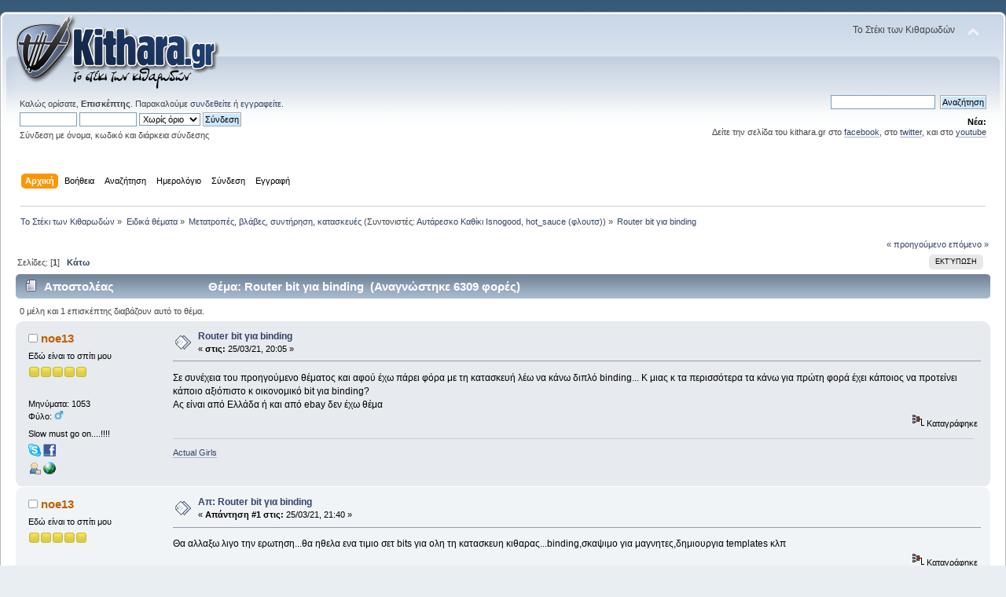

--- FILE ---
content_type: text/html; charset=UTF-8
request_url: https://forum.kithara.gr/index.php?PHPSESSID=109al2snekdaplbig0vc7p4s47&topic=92622.0
body_size: 6234
content:
<!DOCTYPE html PUBLIC "-//W3C//DTD XHTML 1.0 Transitional//EN" "http://www.w3.org/TR/xhtml1/DTD/xhtml1-transitional.dtd">
<html xmlns="http://www.w3.org/1999/xhtml">
<head>
	<link rel="stylesheet" type="text/css" href="https://forum.kithara.gr/Themes/default/css/index.css?fin20" />
	<link rel="stylesheet" type="text/css" href="https://forum.kithara.gr/Themes/default/css/webkit.css" />
	<script type="text/javascript" src="https://forum.kithara.gr/Themes/default/scripts/script.js?fin20"></script>
	<script type="text/javascript" src="https://forum.kithara.gr/Themes/default/scripts/theme.js?fin20"></script>
	<script type="text/javascript"><!-- // --><![CDATA[
		var smf_theme_url = "https://forum.kithara.gr/Themes/default";
		var smf_default_theme_url = "https://forum.kithara.gr/Themes/default";
		var smf_images_url = "https://forum.kithara.gr/Themes/default/images";
		var smf_scripturl = "https://forum.kithara.gr/index.php?PHPSESSID=109al2snekdaplbig0vc7p4s47&amp;";
		var smf_iso_case_folding = false;
		var smf_charset = "UTF-8";
		var ajax_notification_text = "Φόρτωση...";
		var ajax_notification_cancel_text = "Άκυρο";
	// ]]></script>
	<meta http-equiv="Content-Type" content="text/html; charset=UTF-8" />
	<meta name="description" content="Router bit για binding" />
	<meta name="keywords" content="κιθάρα, μουσική, φόρουμ, αγγελίες, στίχοι, τσατ, άρθρα, μαθήματα, μπάσο, forum, aggelies, stixoi, chat" />
	<title>Router bit για binding</title>
	<link rel="canonical" href="https://forum.kithara.gr/index.php?topic=92622.0" />
	<link rel="help" href="https://forum.kithara.gr/index.php?PHPSESSID=109al2snekdaplbig0vc7p4s47&amp;action=help" />
	<link rel="search" href="https://forum.kithara.gr/index.php?PHPSESSID=109al2snekdaplbig0vc7p4s47&amp;action=search" />
	<link rel="contents" href="https://forum.kithara.gr/index.php?PHPSESSID=109al2snekdaplbig0vc7p4s47&amp;" />
	<link rel="alternate" type="application/rss+xml" title="Το Στέκι των Κιθαρωδών - RSS" href="https://forum.kithara.gr/index.php?PHPSESSID=109al2snekdaplbig0vc7p4s47&amp;type=rss;action=.xml" />
	<link rel="index" href="https://forum.kithara.gr/index.php?PHPSESSID=109al2snekdaplbig0vc7p4s47&amp;board=81.0" />
</head>
<body>
<div id="wrapper" style="width: 100%">
	<div id="header"><div class="frame">
		<div id="top_section">
			<h1 class="forumtitle">
				<a href="https://forum.kithara.gr/index.php?PHPSESSID=109al2snekdaplbig0vc7p4s47&amp;"><img src="https://forum.kithara.gr/Themes/default/images/kithara.png" alt="Το Στέκι των Κιθαρωδών" /></a>
			</h1>
			<img id="upshrink" src="https://forum.kithara.gr/Themes/default/images/upshrink.png" alt="*" title="Σύμπτυξη ή ανάπτυξη της επικεφαλίδας." style="display: none;" />
			<div id="siteslogan" class="floatright">Το Στέκι των Κιθαρωδών</div>
		</div>
		<div id="upper_section" class="middletext">
			<div class="user">
				<script type="text/javascript" src="https://forum.kithara.gr/Themes/default/scripts/sha1.js"></script>
				<form id="guest_form" action="https://forum.kithara.gr/index.php?PHPSESSID=109al2snekdaplbig0vc7p4s47&amp;action=login2" method="post" accept-charset="UTF-8"  onsubmit="hashLoginPassword(this, '763e79841787c670405bfa37dfd8dcdc');">
					<div class="info">Καλώς ορίσατε, <strong>Επισκέπτης</strong>. Παρακαλούμε <a href="https://forum.kithara.gr/index.php?PHPSESSID=109al2snekdaplbig0vc7p4s47&amp;action=login">συνδεθείτε</a> ή <a href="https://forum.kithara.gr/index.php?PHPSESSID=109al2snekdaplbig0vc7p4s47&amp;action=register">εγγραφείτε</a>.</div>
					<input type="text" name="user" size="10" class="input_text" />
					<input type="password" name="passwrd" size="10" class="input_password" />
					<select name="cookielength">
						<option value="60">1 ώρα</option>
						<option value="1440">1 μέρα</option>
						<option value="10080">1 εβδομάδα</option>
						<option value="43200">1 μήνας</option>
						<option value="-1" selected="selected">Χωρίς όριο</option>
					</select>
					<input type="submit" value="Σύνδεση" class="button_submit" /><br />
					<div class="info">Σύνδεση με όνομα, κωδικό και διάρκεια σύνδεσης</div>
					<input type="hidden" name="hash_passwrd" value="" /><input type="hidden" name="d14bea954" value="763e79841787c670405bfa37dfd8dcdc" />
				</form>
			</div>
			<div class="news normaltext">
				<form id="search_form" action="https://forum.kithara.gr/index.php?PHPSESSID=109al2snekdaplbig0vc7p4s47&amp;action=search2" method="post" accept-charset="UTF-8">
					<input type="text" name="search" value="" class="input_text" />&nbsp;
					<input type="submit" name="submit" value="Αναζήτηση" class="button_submit" />
					<input type="hidden" name="advanced" value="0" />
					<input type="hidden" name="topic" value="92622" /></form>
				<h2>Νέα: </h2>
				<p>Δείτε την σελίδα του kithara.gr στο <a href="http://www.facebook.com/kitharagr" class="bbc_link" target="_blank" rel="noopener noreferrer">facebook</a>, στο <a href="http://www.twitter.com/kitharagr" class="bbc_link" target="_blank" rel="noopener noreferrer">twitter</a>, και στο <a href="http://www.youtube.com/kitharagr" class="bbc_link" target="_blank" rel="noopener noreferrer">youtube</a></p>
			</div>
		</div>
		<br class="clear" />
		<script type="text/javascript"><!-- // --><![CDATA[
			var oMainHeaderToggle = new smc_Toggle({
				bToggleEnabled: true,
				bCurrentlyCollapsed: false,
				aSwappableContainers: [
					'upper_section'
				],
				aSwapImages: [
					{
						sId: 'upshrink',
						srcExpanded: smf_images_url + '/upshrink.png',
						altExpanded: 'Σύμπτυξη ή ανάπτυξη της επικεφαλίδας.',
						srcCollapsed: smf_images_url + '/upshrink2.png',
						altCollapsed: 'Σύμπτυξη ή ανάπτυξη της επικεφαλίδας.'
					}
				],
				oThemeOptions: {
					bUseThemeSettings: false,
					sOptionName: 'collapse_header',
					sSessionVar: 'd14bea954',
					sSessionId: '763e79841787c670405bfa37dfd8dcdc'
				},
				oCookieOptions: {
					bUseCookie: true,
					sCookieName: 'upshrink'
				}
			});
		// ]]></script>
		<div id="main_menu">
			<ul class="dropmenu" id="menu_nav">
				<li id="button_home">
					<a class="active firstlevel" href="https://forum.kithara.gr/index.php?PHPSESSID=109al2snekdaplbig0vc7p4s47&amp;">
						<span class="last firstlevel">Αρχική</span>
					</a>
				</li>
				<li id="button_help">
					<a class="firstlevel" href="https://forum.kithara.gr/index.php?PHPSESSID=109al2snekdaplbig0vc7p4s47&amp;action=help">
						<span class="firstlevel">Βοήθεια</span>
					</a>
				</li>
				<li id="button_search">
					<a class="firstlevel" href="https://forum.kithara.gr/index.php?PHPSESSID=109al2snekdaplbig0vc7p4s47&amp;action=search">
						<span class="firstlevel">Αναζήτηση</span>
					</a>
				</li>
				<li id="button_calendar">
					<a class="firstlevel" href="https://forum.kithara.gr/index.php?PHPSESSID=109al2snekdaplbig0vc7p4s47&amp;action=calendar">
						<span class="firstlevel">Ημερολόγιο</span>
					</a>
				</li>
				<li id="button_login">
					<a class="firstlevel" href="https://forum.kithara.gr/index.php?PHPSESSID=109al2snekdaplbig0vc7p4s47&amp;action=login">
						<span class="firstlevel">Σύνδεση</span>
					</a>
				</li>
				<li id="button_register">
					<a class="firstlevel" href="https://forum.kithara.gr/index.php?PHPSESSID=109al2snekdaplbig0vc7p4s47&amp;action=register">
						<span class="last firstlevel">Εγγραφή</span>
					</a>
				</li>
			</ul>
		</div>
		<br class="clear" />
	</div></div>
	<div id="content_section"><div class="frame">
		<div id="main_content_section">
	<div class="navigate_section">
		<ul>
			<li>
				<a href="https://forum.kithara.gr/index.php?PHPSESSID=109al2snekdaplbig0vc7p4s47&amp;"><span>Το Στέκι των Κιθαρωδών</span></a> &#187;
			</li>
			<li>
				<a href="https://forum.kithara.gr/index.php?PHPSESSID=109al2snekdaplbig0vc7p4s47&amp;#c14"><span>Ειδικά θέματα</span></a> &#187;
			</li>
			<li>
				<a href="https://forum.kithara.gr/index.php?PHPSESSID=109al2snekdaplbig0vc7p4s47&amp;board=81.0"><span>Μετατροπές, βλάβες, συντήρηση, κατασκευές</span></a> (Συντονιστές: <a href="https://forum.kithara.gr/index.php?PHPSESSID=109al2snekdaplbig0vc7p4s47&amp;action=profile;u=3980" title="Συντονιστής πίνακα">Αυτάρεσκο Καθίκι Isnogood</a>, <a href="https://forum.kithara.gr/index.php?PHPSESSID=109al2snekdaplbig0vc7p4s47&amp;action=profile;u=18957" title="Συντονιστής πίνακα">hot_sauce (φλουτσ)</a>) &#187;
			</li>
			<li class="last">
				<a href="https://forum.kithara.gr/index.php?PHPSESSID=109al2snekdaplbig0vc7p4s47&amp;topic=92622.0"><span>Router bit για binding</span></a>
			</li>
		</ul>
	</div>
			<a id="top"></a>
			<a id="msg735613"></a>
			<div class="pagesection">
				<div class="nextlinks"><a href="https://forum.kithara.gr/index.php?PHPSESSID=109al2snekdaplbig0vc7p4s47&amp;topic=92622.0;prev_next=prev#new">&laquo; προηγούμενο</a> <a href="https://forum.kithara.gr/index.php?PHPSESSID=109al2snekdaplbig0vc7p4s47&amp;topic=92622.0;prev_next=next#new">επόμενο &raquo;</a></div>
		<div class="buttonlist floatright">
			<ul>
				<li><a class="button_strip_print" href="https://forum.kithara.gr/index.php?PHPSESSID=109al2snekdaplbig0vc7p4s47&amp;action=printpage;topic=92622.0" rel="new_win nofollow"><span class="last">Εκτύπωση</span></a></li>
			</ul>
		</div>
				<div class="pagelinks floatleft">Σελίδες: [<strong>1</strong>]   &nbsp;&nbsp;<a href="#lastPost"><strong>Κάτω</strong></a></div>
			</div>
			<div id="forumposts">
				<div class="cat_bar">
					<h3 class="catbg">
						<img src="https://forum.kithara.gr/Themes/default/images/topic/normal_post.gif" align="bottom" alt="" />
						<span id="author">Αποστολέας</span>
						Θέμα: Router bit για binding &nbsp;(Αναγνώστηκε 6309 φορές)
					</h3>
				</div>
				<p id="whoisviewing" class="smalltext">0 μέλη και 1 επισκέπτης διαβάζουν αυτό το θέμα.
				</p>
				<form action="https://forum.kithara.gr/index.php?PHPSESSID=109al2snekdaplbig0vc7p4s47&amp;action=quickmod2;topic=92622.0" method="post" accept-charset="UTF-8" name="quickModForm" id="quickModForm" style="margin: 0;" onsubmit="return oQuickModify.bInEditMode ? oQuickModify.modifySave('763e79841787c670405bfa37dfd8dcdc', 'd14bea954') : false">
				<div class="windowbg">
					<span class="topslice"><span></span></span>
					<div class="post_wrapper">
						<div class="poster">
							<h4>
								<img src="https://forum.kithara.gr/Themes/default/images/useroff.gif" alt="Αποσυνδεδεμένος" />
								<a href="https://forum.kithara.gr/index.php?PHPSESSID=109al2snekdaplbig0vc7p4s47&amp;action=profile;u=36327" title="Εμφάνιση προφίλ του μέλους noe13">noe13</a>
							</h4>
							<ul class="reset smalltext" id="msg_735613_extra_info">
								<li class="postgroup">Εδώ είναι το σπίτι μου</li>
								<li class="stars"><img src="https://forum.kithara.gr/Themes/default/images/star.gif" alt="*" /><img src="https://forum.kithara.gr/Themes/default/images/star.gif" alt="*" /><img src="https://forum.kithara.gr/Themes/default/images/star.gif" alt="*" /><img src="https://forum.kithara.gr/Themes/default/images/star.gif" alt="*" /><img src="https://forum.kithara.gr/Themes/default/images/star.gif" alt="*" /></li>
								<li class="avatar">
									<a href="https://forum.kithara.gr/index.php?PHPSESSID=109al2snekdaplbig0vc7p4s47&amp;action=profile;u=36327">
										<img class="avatar" src="https://forum.kithara.gr/index.php?PHPSESSID=109al2snekdaplbig0vc7p4s47&amp;action=dlattach;attach=11026;type=avatar" alt="" />
									</a>
								</li>
								<li class="postcount">Μηνύματα: 1053</li>
								<li class="gender">Φύλο: <img class="gender" src="https://forum.kithara.gr/Themes/default/images/Male.gif" alt="Άντρας" /></li>
								<li class="blurb">Slow must go on....!!!!</li>
								<li class="im_icons">
									<ul>
										<li><a href="skype:miflitaXD?chat"><img src="https://forum.kithara.gr/Themes/default/images/skype.png" alt="Skype - miflitaXD" title="Skype - miflitaXD" /></a></li>
										<li><a href="Outstanding Сasual Dating Genuine Ladies"><img src="https://forum.kithara.gr/Themes/default/images/facebook.png" alt="Facebook profile" title="Facebook profile" /></a></li>
									</ul>
								</li>
								<li class="profile">
									<ul>
										<li><a href="https://forum.kithara.gr/index.php?PHPSESSID=109al2snekdaplbig0vc7p4s47&amp;action=profile;u=36327"><img src="https://forum.kithara.gr/Themes/default/images/icons/profile_sm.gif" alt="Προφίλ" title="Προφίλ" /></a></li>
										<li><a href="http://meettomy.site" title="Super Сasual Dating - Actual Girls" target="_blank" rel="noopener noreferrer" class="new_win"><img src="https://forum.kithara.gr/Themes/default/images/www_sm.gif" alt="Super Сasual Dating - Actual Girls" /></a></li>
									</ul>
								</li>
							</ul>
						</div>
						<div class="postarea">
							<div class="flow_hidden">
								<div class="keyinfo">
									<div class="messageicon">
										<img src="https://forum.kithara.gr/Themes/default/images/post/xx.gif" alt="" />
									</div>
									<h5 id="subject_735613">
										<a href="https://forum.kithara.gr/index.php?PHPSESSID=109al2snekdaplbig0vc7p4s47&amp;topic=92622.msg735613#msg735613" rel="nofollow">Router bit για binding</a>
									</h5>
									<div class="smalltext">&#171; <strong> στις:</strong> 25/03/21, 20:05 &#187;</div>
									<div id="msg_735613_quick_mod"></div>
								</div>
							</div>
							<div class="post">
								<div class="inner" id="msg_735613">Σε συνέχεια του προηγούμενο θέματος και αφού έχω πάρει φόρα με τη κατασκευή λέω να κάνω διπλό binding... Κ μιας κ τα περισσότερα τα κάνω για πρώτη φορά έχει κάποιος να προτείνει κάποιο αξιόπιστο κ οικονομικό bit για binding?<br />Ας είναι από Ελλάδα ή και από ebay δεν έχω θέμα </div>
							</div>
						</div>
						<div class="moderatorbar">
							<div class="smalltext modified" id="modified_735613">
							</div>
							<div class="smalltext reportlinks">
								<img src="https://forum.kithara.gr/Themes/default/images/ip.gif" alt="" />
								Καταγράφηκε
							</div>
							<div class="signature" id="msg_735613_signature"><a href="https://matchnow.life" class="bbc_link" target="_blank" rel="noopener noreferrer">Actual Girls</a></div>
						</div>
					</div>
					<span class="botslice"><span></span></span>
				</div>
				<hr class="post_separator" />
				<a id="msg735615"></a>
				<div class="windowbg2">
					<span class="topslice"><span></span></span>
					<div class="post_wrapper">
						<div class="poster">
							<h4>
								<img src="https://forum.kithara.gr/Themes/default/images/useroff.gif" alt="Αποσυνδεδεμένος" />
								<a href="https://forum.kithara.gr/index.php?PHPSESSID=109al2snekdaplbig0vc7p4s47&amp;action=profile;u=36327" title="Εμφάνιση προφίλ του μέλους noe13">noe13</a>
							</h4>
							<ul class="reset smalltext" id="msg_735615_extra_info">
								<li class="postgroup">Εδώ είναι το σπίτι μου</li>
								<li class="stars"><img src="https://forum.kithara.gr/Themes/default/images/star.gif" alt="*" /><img src="https://forum.kithara.gr/Themes/default/images/star.gif" alt="*" /><img src="https://forum.kithara.gr/Themes/default/images/star.gif" alt="*" /><img src="https://forum.kithara.gr/Themes/default/images/star.gif" alt="*" /><img src="https://forum.kithara.gr/Themes/default/images/star.gif" alt="*" /></li>
								<li class="avatar">
									<a href="https://forum.kithara.gr/index.php?PHPSESSID=109al2snekdaplbig0vc7p4s47&amp;action=profile;u=36327">
										<img class="avatar" src="https://forum.kithara.gr/index.php?PHPSESSID=109al2snekdaplbig0vc7p4s47&amp;action=dlattach;attach=11026;type=avatar" alt="" />
									</a>
								</li>
								<li class="postcount">Μηνύματα: 1053</li>
								<li class="gender">Φύλο: <img class="gender" src="https://forum.kithara.gr/Themes/default/images/Male.gif" alt="Άντρας" /></li>
								<li class="blurb">Slow must go on....!!!!</li>
								<li class="im_icons">
									<ul>
										<li><a href="skype:miflitaXD?chat"><img src="https://forum.kithara.gr/Themes/default/images/skype.png" alt="Skype - miflitaXD" title="Skype - miflitaXD" /></a></li>
										<li><a href="Outstanding Сasual Dating Genuine Ladies"><img src="https://forum.kithara.gr/Themes/default/images/facebook.png" alt="Facebook profile" title="Facebook profile" /></a></li>
									</ul>
								</li>
								<li class="profile">
									<ul>
										<li><a href="https://forum.kithara.gr/index.php?PHPSESSID=109al2snekdaplbig0vc7p4s47&amp;action=profile;u=36327"><img src="https://forum.kithara.gr/Themes/default/images/icons/profile_sm.gif" alt="Προφίλ" title="Προφίλ" /></a></li>
										<li><a href="http://meettomy.site" title="Super Сasual Dating - Actual Girls" target="_blank" rel="noopener noreferrer" class="new_win"><img src="https://forum.kithara.gr/Themes/default/images/www_sm.gif" alt="Super Сasual Dating - Actual Girls" /></a></li>
									</ul>
								</li>
							</ul>
						</div>
						<div class="postarea">
							<div class="flow_hidden">
								<div class="keyinfo">
									<div class="messageicon">
										<img src="https://forum.kithara.gr/Themes/default/images/post/xx.gif" alt="" />
									</div>
									<h5 id="subject_735615">
										<a href="https://forum.kithara.gr/index.php?PHPSESSID=109al2snekdaplbig0vc7p4s47&amp;topic=92622.msg735615#msg735615" rel="nofollow">Απ: Router bit για binding</a>
									</h5>
									<div class="smalltext">&#171; <strong>Απάντηση #1 στις:</strong> 25/03/21, 21:40 &#187;</div>
									<div id="msg_735615_quick_mod"></div>
								</div>
							</div>
							<div class="post">
								<div class="inner" id="msg_735615">Θα αλλαξω λιγο την ερωτηση...θα ηθελα ενα τιμιο σετ bits για ολη τη κατασκευη κιθαρας...binding,σκαψιμο για μαγνητες,δημιουργια templates κλπ</div>
							</div>
						</div>
						<div class="moderatorbar">
							<div class="smalltext modified" id="modified_735615">
							</div>
							<div class="smalltext reportlinks">
								<img src="https://forum.kithara.gr/Themes/default/images/ip.gif" alt="" />
								Καταγράφηκε
							</div>
							<div class="signature" id="msg_735615_signature"><a href="https://matchnow.life" class="bbc_link" target="_blank" rel="noopener noreferrer">Actual Girls</a></div>
						</div>
					</div>
					<span class="botslice"><span></span></span>
				</div>
				<hr class="post_separator" />
				<a id="msg735616"></a>
				<div class="windowbg">
					<span class="topslice"><span></span></span>
					<div class="post_wrapper">
						<div class="poster">
							<h4>
								<img src="https://forum.kithara.gr/Themes/default/images/useroff.gif" alt="Αποσυνδεδεμένος" />
								<a href="https://forum.kithara.gr/index.php?PHPSESSID=109al2snekdaplbig0vc7p4s47&amp;action=profile;u=41433" title="Εμφάνιση προφίλ του μέλους saved">saved</a>
							</h4>
							<ul class="reset smalltext" id="msg_735616_extra_info">
								<li class="postgroup">Εδώ είναι το σπίτι μου</li>
								<li class="stars"><img src="https://forum.kithara.gr/Themes/default/images/star.gif" alt="*" /><img src="https://forum.kithara.gr/Themes/default/images/star.gif" alt="*" /><img src="https://forum.kithara.gr/Themes/default/images/star.gif" alt="*" /><img src="https://forum.kithara.gr/Themes/default/images/star.gif" alt="*" /><img src="https://forum.kithara.gr/Themes/default/images/star.gif" alt="*" /></li>
								<li class="avatar">
									<a href="https://forum.kithara.gr/index.php?PHPSESSID=109al2snekdaplbig0vc7p4s47&amp;action=profile;u=41433">
										<img class="avatar" src="https://forum.kithara.gr/index.php?PHPSESSID=109al2snekdaplbig0vc7p4s47&amp;action=dlattach;attach=12243;type=avatar" alt="" />
									</a>
								</li>
								<li class="postcount">Μηνύματα: 3656</li>
								<li class="blurb">play bass like a badass</li>
								<li class="profile">
									<ul>
										<li><a href="https://forum.kithara.gr/index.php?PHPSESSID=109al2snekdaplbig0vc7p4s47&amp;action=profile;u=41433"><img src="https://forum.kithara.gr/Themes/default/images/icons/profile_sm.gif" alt="Προφίλ" title="Προφίλ" /></a></li>
									</ul>
								</li>
							</ul>
						</div>
						<div class="postarea">
							<div class="flow_hidden">
								<div class="keyinfo">
									<div class="messageicon">
										<img src="https://forum.kithara.gr/Themes/default/images/post/xx.gif" alt="" />
									</div>
									<h5 id="subject_735616">
										<a href="https://forum.kithara.gr/index.php?PHPSESSID=109al2snekdaplbig0vc7p4s47&amp;topic=92622.msg735616#msg735616" rel="nofollow">Απ: Router bit για binding</a>
									</h5>
									<div class="smalltext">&#171; <strong>Απάντηση #2 στις:</strong> 26/03/21, 00:18 &#187;</div>
									<div id="msg_735616_quick_mod"></div>
								</div>
							</div>
							<div class="post">
								<div class="inner" id="msg_735616">Δεν θα βρεις ενα σετ που να τα εχει ολα αλλα μεμονομενα.<br />Το e-unicut εχει πολλα κοπτικα.<br />Θες ενα για καναλι 6mm<br />Ενα αντιγραφικο με το ρουλεμαν εξω και ενα με το ρουλεμαν μεσα.Ισως καβενα με καμπιλη για τιποτα στρογκιλεματα.<br />Αυτο που πρεπει να προσεχεις ειναι η διαμετρος στο &quot;κοτσανι&quot; να εχεις τσοκ με τετοια διαμετρο</div>
							</div>
						</div>
						<div class="moderatorbar">
							<div class="smalltext modified" id="modified_735616">
							</div>
							<div class="smalltext reportlinks">
								<img src="https://forum.kithara.gr/Themes/default/images/ip.gif" alt="" />
								Καταγράφηκε
							</div>
							<div class="signature" id="msg_735616_signature">The μπασό is the law</div>
						</div>
					</div>
					<span class="botslice"><span></span></span>
				</div>
				<hr class="post_separator" />
				</form>
			</div>
			<a id="lastPost"></a>
			<div class="pagesection">
				
		<div class="buttonlist floatright">
			<ul>
				<li><a class="button_strip_print" href="https://forum.kithara.gr/index.php?PHPSESSID=109al2snekdaplbig0vc7p4s47&amp;action=printpage;topic=92622.0" rel="new_win nofollow"><span class="last">Εκτύπωση</span></a></li>
			</ul>
		</div>
				<div class="pagelinks floatleft">Σελίδες: [<strong>1</strong>]   &nbsp;&nbsp;<a href="#top"><strong>Πάνω</strong></a></div>
				<div class="nextlinks_bottom"><a href="https://forum.kithara.gr/index.php?PHPSESSID=109al2snekdaplbig0vc7p4s47&amp;topic=92622.0;prev_next=prev#new">&laquo; προηγούμενο</a> <a href="https://forum.kithara.gr/index.php?PHPSESSID=109al2snekdaplbig0vc7p4s47&amp;topic=92622.0;prev_next=next#new">επόμενο &raquo;</a></div>
			</div>
	<div class="navigate_section">
		<ul>
			<li>
				<a href="https://forum.kithara.gr/index.php?PHPSESSID=109al2snekdaplbig0vc7p4s47&amp;"><span>Το Στέκι των Κιθαρωδών</span></a> &#187;
			</li>
			<li>
				<a href="https://forum.kithara.gr/index.php?PHPSESSID=109al2snekdaplbig0vc7p4s47&amp;#c14"><span>Ειδικά θέματα</span></a> &#187;
			</li>
			<li>
				<a href="https://forum.kithara.gr/index.php?PHPSESSID=109al2snekdaplbig0vc7p4s47&amp;board=81.0"><span>Μετατροπές, βλάβες, συντήρηση, κατασκευές</span></a> (Συντονιστές: <a href="https://forum.kithara.gr/index.php?PHPSESSID=109al2snekdaplbig0vc7p4s47&amp;action=profile;u=3980" title="Συντονιστής πίνακα">Αυτάρεσκο Καθίκι Isnogood</a>, <a href="https://forum.kithara.gr/index.php?PHPSESSID=109al2snekdaplbig0vc7p4s47&amp;action=profile;u=18957" title="Συντονιστής πίνακα">hot_sauce (φλουτσ)</a>) &#187;
			</li>
			<li class="last">
				<a href="https://forum.kithara.gr/index.php?PHPSESSID=109al2snekdaplbig0vc7p4s47&amp;topic=92622.0"><span>Router bit για binding</span></a>
			</li>
		</ul>
	</div>
			<div id="moderationbuttons"></div>
			<div class="plainbox" id="display_jump_to">&nbsp;</div>
		<br class="clear" />
				<script type="text/javascript" src="https://forum.kithara.gr/Themes/default/scripts/topic.js"></script>
				<script type="text/javascript"><!-- // --><![CDATA[
					if ('XMLHttpRequest' in window)
					{
						var oQuickModify = new QuickModify({
							sScriptUrl: smf_scripturl,
							bShowModify: true,
							iTopicId: 92622,
							sTemplateBodyEdit: '\n\t\t\t\t\t\t\t\t<div id="quick_edit_body_container" style="width: 90%">\n\t\t\t\t\t\t\t\t\t<div id="error_box" style="padding: 4px;" class="error"><' + '/div>\n\t\t\t\t\t\t\t\t\t<textarea class="editor" name="message" rows="12" style="width: 100%; margin-bottom: 10px;" tabindex="1">%body%<' + '/textarea><br />\n\t\t\t\t\t\t\t\t\t<input type="hidden" name="d14bea954" value="763e79841787c670405bfa37dfd8dcdc" />\n\t\t\t\t\t\t\t\t\t<input type="hidden" name="topic" value="92622" />\n\t\t\t\t\t\t\t\t\t<input type="hidden" name="msg" value="%msg_id%" />\n\t\t\t\t\t\t\t\t\t<div class="righttext">\n\t\t\t\t\t\t\t\t\t\t<input type="submit" name="post" value="Αποθήκευση" tabindex="2" onclick="return oQuickModify.modifySave(\'763e79841787c670405bfa37dfd8dcdc\', \'d14bea954\');" accesskey="s" class="button_submit" />&nbsp;&nbsp;<input type="submit" name="cancel" value="Άκυρο" tabindex="3" onclick="return oQuickModify.modifyCancel();" class="button_submit" />\n\t\t\t\t\t\t\t\t\t<' + '/div>\n\t\t\t\t\t\t\t\t<' + '/div>',
							sTemplateSubjectEdit: '<input type="text" style="width: 90%;" name="subject" value="%subject%" size="80" maxlength="80" tabindex="4" class="input_text" />',
							sTemplateBodyNormal: '%body%',
							sTemplateSubjectNormal: '<a hr'+'ef="https://forum.kithara.gr/index.php?PHPSESSID=109al2snekdaplbig0vc7p4s47&amp;'+'?topic=92622.msg%msg_id%#msg%msg_id%" rel="nofollow">%subject%<' + '/a>',
							sTemplateTopSubject: 'Θέμα: %subject% &nbsp;(Αναγνώστηκε 6309 φορές)',
							sErrorBorderStyle: '1px solid red'
						});

						aJumpTo[aJumpTo.length] = new JumpTo({
							sContainerId: "display_jump_to",
							sJumpToTemplate: "<label class=\"smalltext\" for=\"%select_id%\">Μεταπήδηση σε:<" + "/label> %dropdown_list%",
							iCurBoardId: 81,
							iCurBoardChildLevel: 0,
							sCurBoardName: "Μετατροπές, βλάβες, συντήρηση, κατασκευές",
							sBoardChildLevelIndicator: "==",
							sBoardPrefix: "=> ",
							sCatSeparator: "-----------------------------",
							sCatPrefix: "",
							sGoButtonLabel: "ΟΚ"
						});

						aIconLists[aIconLists.length] = new IconList({
							sBackReference: "aIconLists[" + aIconLists.length + "]",
							sIconIdPrefix: "msg_icon_",
							sScriptUrl: smf_scripturl,
							bShowModify: true,
							iBoardId: 81,
							iTopicId: 92622,
							sSessionId: "763e79841787c670405bfa37dfd8dcdc",
							sSessionVar: "d14bea954",
							sLabelIconList: "Εικονίδιο μηνύματος",
							sBoxBackground: "transparent",
							sBoxBackgroundHover: "#ffffff",
							iBoxBorderWidthHover: 1,
							sBoxBorderColorHover: "#adadad" ,
							sContainerBackground: "#ffffff",
							sContainerBorder: "1px solid #adadad",
							sItemBorder: "1px solid #ffffff",
							sItemBorderHover: "1px dotted gray",
							sItemBackground: "transparent",
							sItemBackgroundHover: "#e0e0f0"
						});
					}
				// ]]></script>
		</div>
	</div></div>
	<div id="footer_section"><div class="frame">
		<ul class="reset">
			<li class="copyright">
			<span class="smalltext" style="display: inline; visibility: visible; font-family: Verdana, Arial, sans-serif;"><a href="http://www.simplemachines.org/about/smf/license.php" title="Αδεια" target="_blank" class="new_win">SMF &copy; 2011</a>, <a href="http://www.simplemachines.org" title="Simple Machines" target="_blank" class="new_win">Simple Machines</a><br /><a target="_blank" href="http://www.tinyportal.net" title="TinyPortal">TinyPortal</a> <a href="https://forum.kithara.gr/index.php?PHPSESSID=109al2snekdaplbig0vc7p4s47&amp;action=tpmod;sa=credits" title="TP 1.0">&copy; 2005-2012</a>'
			</span></li>
			<li><a id="button_xhtml" href="http://validator.w3.org/check?uri=referer" target="_blank" class="new_win" title="Έγκυρη XHTML 1.0!"><span>XHTML</span></a></li>
			<li><a id="button_rss" href="https://forum.kithara.gr/index.php?PHPSESSID=109al2snekdaplbig0vc7p4s47&amp;action=.xml;type=rss" class="new_win"><span>RSS</span></a></li>
			<li class="last"><a id="button_wap2" href="https://forum.kithara.gr/index.php?PHPSESSID=109al2snekdaplbig0vc7p4s47&amp;wap2" class="new_win"><span>WAP2</span></a></li><li class="copyright"><b><a href="http://kithara.gr/termsofuse.php" style="border-style:solid; border-width:1px; margin:5px; padding:2px; -webkit-border-radius: 5px; -moz-border-radius: 5px; border-radius: 5px;" target="_blank">Όροι Χρήσης</a></b></li>
		</ul>
	</div></div>
</div>
</body></html>